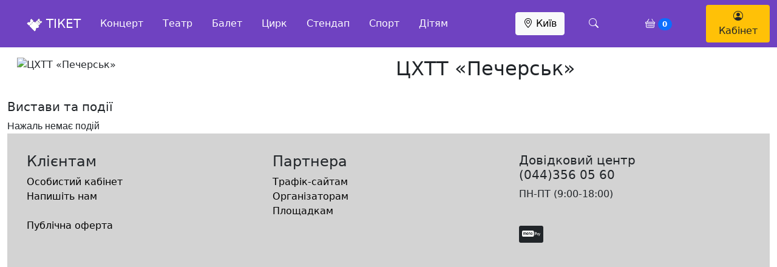

--- FILE ---
content_type: text/html; charset=UTF-8
request_url: https://ticket.kiev.ua/chtt-pechersk-/
body_size: 6786
content:

<!doctype html>
<html lang="ru">
  <head>
    <meta charset="utf-8">
    <meta name="viewport" content="width=device-width, initial-scale=1">
    <title>Квитки на концерт та театр  - Київ</title>
    <link href="https://cdn.jsdelivr.net/npm/bootstrap@5.0.2/dist/css/bootstrap.min.css" rel="stylesheet" integrity="sha384-EVSTQN3/azprG1Anm3QDgpJLIm9Nao0Yz1ztcQTwFspd3yD65VohhpuuCOmLASjC" crossorigin="anonymous">
    <script src="https://cdnjs.cloudflare.com/ajax/libs/jquery/3.6.0/jquery.min.js" ></script>
    <link rel="stylesheet" href="https://cdn.jsdelivr.net/npm/bootstrap-icons@1.11.3/font/bootstrap-icons.min.css">
    <script src="https://cdn.jsdelivr.net/npm/bootstrap@5.0.2/dist/js/bootstrap.bundle.min.js" integrity="sha384-MrcW6ZMFYlzcLA8Nl+NtUVF0sA7MsXsP1UyJoMp4YLEuNSfAP+JcXn/tWtIaxVXM" crossorigin="anonymous"></script>
    <link rel="stylesheet" href="/style.css?3460209">
    <script src="/js/svg-pan-zoom.min.js"></script>
    <script src="/js/hammer.js"></script>
    <script src="/js/jquery.maskedinput.min.js" type="text/javascript"></script>

    <!-- Google tag (gtag.js) -->
    <script async src="https://www.googletagmanager.com/gtag/js?id=G-GJEG70Z7RC"></script>
    <script>
      window.dataLayer = window.dataLayer || [];
      function gtag(){dataLayer.push(arguments);}
      gtag('js', new Date());

      gtag('config', 'G-GJEG70Z7RC');
    </script>

  </head>
  <body>
    <nav class="navbar sticky-top bg-purpure">
  <div class="container-fluid">
    <div class="p-3">
      <a class="border-0 text-white" data-bs-toggle="offcanvas" data-bs-target="#offcanvasNavbar" aria-controls="offcanvasNavbar"><i class="fa-solid fa-bars"></i></a>
    </div>
    <div class="col-1">
      <a class="navbar-brand start-50" href="/"><img style="width: 1.3em; height: 1.1em;" src="/images/logo_ticket.png"> ТІКЕТ</a>
    </div>
    <div class="col overflow-hidden d-none d-md-block">
      <ul class="nav justify-content-left">
                    <li class="nav-item">
              <a class="nav-link" href="/concert/">Концерт</a>
            </li>
                          <li class="nav-item">
              <a class="nav-link" href="/theater/">Театр</a>
            </li>
                          <li class="nav-item">
              <a class="nav-link" href="/balet/">Балет</a>
            </li>
                          <li class="nav-item">
              <a class="nav-link" href="/circus/">Цирк</a>
            </li>
                          <li class="nav-item">
              <a class="nav-link" href="/stand-up/">Стендап</a>
            </li>
                          <li class="nav-item">
              <a class="nav-link" href="/sport/">Спорт</a>
            </li>
                          <li class="nav-item">
              <a class="nav-link" href="/children/">Дітям</a>
            </li>
              </ul>

    </div>

    <div class="col-1">
      <button type="button" class="btn btn-light" data-bs-toggle="modal" data-bs-target="#exampleModal">
     <i class="bi bi-geo-alt"></i> Київ    </button>

   </div>
   <div class="col-1">
     <a class="nav-link search-button text-white" href="#"><i class="bi bi-search text-white pl-md-5 pr-md-2"></i></a>

   </div>
   <div class="col-1 d-none d-md-block">
  <a href="/order/" class="text-white p-1"><i class="bi bi-basket"></i>
  <span id="cart-count" class="badge bg-primary rounded-pill">0</span></a>
   </div>
   <div class="col-1 d-none d-md-block">
     <a href="/my/" class="btn bg-yellow d-none d-md-block"><i class="bi bi-person-circle"></i> Кабінет</a>
     <a href="/my/" class="btn bg-yellow d-block d-sm-none p-1"><i class="bi bi-person-circle"></i></a>
  </div>

    <div class="search-bar d-flex bg-white position-absolute w-100 h-100" style="background-color:#E6E6FA; overflow: hidden; max-width:0px; transition: all 0.2s ease-in-out; opacity: 0;">
  <a href="#" class="search-back text-dark d-flex align-items-center text-decoration-none" style="background-color:#E6E6FA;">
    <i class="bi bi-arrow-left-short"></i>
  </a>
  <form id="formsearch" action="/search/" method="get" class="w-100">
  <input type="text" id="search"  autocomplete="off" name="search" style="background-color:#E6E6FA;" class="form-control border-0 rounded-0 w-100 h-100" placeholder="Артист, концерт, місто, прощадка" />
</form>
</div>
<div id="suggestions"></div>

        <div class="offcanvas offcanvas-start" tabindex="-1" id="offcanvasNavbar" aria-labelledby="offcanvasNavbarLabel">
          <div class="offcanvas-header">
            <h5 class="offcanvas-title" id="offcanvasNavbarLabel">*</h5>
            <button type="button" class="btn-close" data-bs-dismiss="offcanvas" aria-label="Закрыть"></button>
          </div>
          <div class="offcanvas-body">
            <ul class="navbar-nav justify-content-start flex-grow-1 pe-3">
              <li class="nav-item">
                <a class="nav-link text-dark" aria-current="page" href="/terms/">Договір публічної оферти </a>
              </li>
              <li class="nav-item mt-4">
                <a class="nav-link text-dark" href="#">Поверненя коштів</a>
              </li>
              <li class="nav-item">
                <a class="nav-link text-dark" href="#">Військовий стан</a>
              </li>
              <li class="nav-item mt-4">
                <a class="nav-link text-dark" href="/web-partner/">Сайтам партнерам</a>
              </li>
              <li class="nav-item">
                <a class="nav-link text-dark" href="/partner/">Площадкам</a>
              </li>
              <li class="nav-item">
                <a class="nav-link text-dark" href="/partner/">Організаторам</a>
              </li>
              <li class="nav-item mt-4">
                <a class="nav-link text-dark" href="/my/">Особистий кабінет</a>
              </li>
              <li class="nav-item mt-4">
              <h5>Довідковий центр<br>(044)356 05 60</h5>
              </li>
            </ul>
          </div>
        </div>


  </div>
</nav>

<div class="container mt-md-5 mt-1 d-block d-sm-none ">
  <div class="nav-scroller bg-white shadow-sm pt-3">
    <nav class="nav nav-underline">
                  <a class="nav-link btn btn-outline-dark" href="/concert/">Концерт</a>
                        <a class="nav-link btn btn-outline-dark" href="/theater/">Театр</a>
                        <a class="nav-link btn btn-outline-dark" href="/balet/">Балет</a>
                        <a class="nav-link btn btn-outline-dark" href="/circus/">Цирк</a>
                        <a class="nav-link btn btn-outline-dark" href="/stand-up/">Стендап</a>
                        <a class="nav-link btn btn-outline-dark" href="/sport/">Спорт</a>
                        <a class="nav-link btn btn-outline-dark" href="/children/">Дітям</a>
                </nav>
  </div>
</div>

<div class="container mt-md-5 mt-1 d-none ">
  <div class="nav-scroller bg-white shadow-sm pt-3">
    <nav class="nav nav-underline">
      <a class="nav-link btn btn-outline-warning" href="/my/">Замовлення</a>
      <a class="nav-link btn btn-outline-dark" href="/my/setting/">Налаштування</a>
      <a class="nav-link btn btn-outline-dark" href="/exit/">Вихід</a>
    </nav>
  </div>
</div>

<div class="container-fluid content">
  <div class="row p-3">
  <div class="col-md-6">
    <img class="img-fluid" src="" alt="ЦХТТ «Печерськ»">
  </div>
  <div class="col-md-6">
  <h2>ЦХТТ «Печерськ»</h2>
  <p></p>
  </div>
</div>
<h5>Вистави та події</h5>
<div class="events-container">
Нажаль немає подій</div>

<div class="container-fluid footer p-3 bg-gray ">
  <div class="row p-3">
  <div class="col-md">
  <h4>Клієнтам</h4>
  <a href="/my/"rel="nofollow">Особистий кабінет</a><br>
  <a href="/support/" rel="nofollow">Напишіть нам</a><br><br>

  <a href="/terms/" rel="nofollow">Публічна оферта</a><br>
  </div>
  <div class="col-md">
  <h4>Партнера</h4>
  <a href="/partner-site/" rel="nofollow">Трафік-сайтам</a><br>
  <a href="/partner-org/" rel="nofollow">Організаторам</a><br>
  <a href="/partner-place/" rel="nofollow">Площадкам</a><br>
  <br>
  <br>
  </div>
  <div class="col-md support">
  <h5>Довідковий центр<br>(044)356 05 60</h5>
  <p>ПН-ПТ (9:00-18:00)</p>
  <br>
  <p><span class="bg-dark rounded-1" style="padding:2px 5px 7px 5px;"><img src="/images/monopay.png" style="width:30px; height:10px;"></span> <span class="fab fa-cc-visa fa-2x"></span> <span class="fab fa-cc-mastercard fa-2x mt-1"></span> <span class="fab fa-cc-paypal fa-2x"></span></p>

  <div class="ticket-social">
    </div>
  </div>
  </div>
</div>
<div class="modal" id="exampleModal" tabindex="-1" aria-labelledby="exampleModalLabel" aria-hidden="true">
  <div class="modal-dialog modal-dialog-centered modal-fullscreen-sm-down modal-lg">
    <div class="modal-content">
      <div class="modal-body">
        <div class="float-end">
            <button type="button" class="btn-close p-2 " data-bs-dismiss="modal" aria-label="Close"></button>
        </div>
        <div class="row">
                    <div class="col-md-3 col-sm-6 overflow-hidden fw-light "><a class="text-dark" href="/kiev/">Київ</a></div>
                      <div class="col-md-3 col-sm-6 overflow-hidden fw-light "><a class="text-dark" href="/harkiv/">Харків</a></div>
                      <div class="col-md-3 col-sm-6 overflow-hidden fw-light "><a class="text-dark" href="/odesa/">Одеса</a></div>
                      <div class="col-md-3 col-sm-6 overflow-hidden fw-light "><a class="text-dark" href="/kropivnickij/">Кропивницький</a></div>
                      <div class="col-md-3 col-sm-6 overflow-hidden fw-light "><a class="text-dark" href="/poltava/">Полтава</a></div>
                      <div class="col-md-3 col-sm-6 overflow-hidden fw-light "><a class="text-dark" href="/vinnicya/">Вінниця</a></div>
                      <div class="col-md-3 col-sm-6 overflow-hidden fw-light "><a class="text-dark" href="/dnipro/">Дніпро</a></div>
                      <div class="col-md-3 col-sm-6 overflow-hidden fw-light "><a class="text-dark" href="/lviv/">Львів</a></div>
                      <div class="col-md-3 col-sm-6 overflow-hidden fw-light "><a class="text-dark" href="/irpin/">Ірпінь</a></div>
                      <div class="col-md-3 col-sm-6 overflow-hidden fw-light "><a class="text-dark" href="/krivij-rig/">Кривий Ріг</a></div>
                      <div class="col-md-3 col-sm-6 overflow-hidden fw-light "><a class="text-dark" href="/rivne/">Рівне</a></div>
                      <div class="col-md-3 col-sm-6 overflow-hidden fw-light "><a class="text-dark" href="/mikolaiv/">Миколаїв</a></div>
                      <div class="col-md-3 col-sm-6 overflow-hidden fw-light "><a class="text-dark" href="/bila-cerkva/">Біла Церква</a></div>
                      <div class="col-md-3 col-sm-6 overflow-hidden fw-light "><a class="text-dark" href="/mukachevo/">Мукачево</a></div>
                      <div class="col-md-3 col-sm-6 overflow-hidden fw-light "><a class="text-dark" href="/ternopil/">Тернопіль</a></div>
                      <div class="col-md-3 col-sm-6 overflow-hidden fw-light "><a class="text-dark" href="/cherkasi/">Черкаси</a></div>
                      <div class="col-md-3 col-sm-6 overflow-hidden fw-light "><a class="text-dark" href="/hmelnickij/">Хмельницький</a></div>
                      <div class="col-md-3 col-sm-6 overflow-hidden fw-light "><a class="text-dark" href="/sumi/">Суми</a></div>
                      <div class="col-md-3 col-sm-6 overflow-hidden fw-light "><a class="text-dark" href="/chernivci/">Чернівці</a></div>
                      <div class="col-md-3 col-sm-6 overflow-hidden fw-light "><a class="text-dark" href="/ivano-frankivsk/">Івано-Франківськ</a></div>
                      <div class="col-md-3 col-sm-6 overflow-hidden fw-light "><a class="text-dark" href="/luck/">Луцьк</a></div>
                      <div class="col-md-3 col-sm-6 overflow-hidden fw-light "><a class="text-dark" href="/chernigiv/">Чернігів</a></div>
                      <div class="col-md-3 col-sm-6 overflow-hidden fw-light "><a class="text-dark" href="/rzhicshev/">Ржищев</a></div>
                      <div class="col-md-3 col-sm-6 overflow-hidden fw-light "><a class="text-dark" href="/brovari/">Бровари</a></div>
                      <div class="col-md-3 col-sm-6 overflow-hidden fw-light "><a class="text-dark" href="/zhitomir/">Житомир</a></div>
                      <div class="col-md-3 col-sm-6 overflow-hidden fw-light "><a class="text-dark" href="/uzhgorod/">Ужгород</a></div>
                      <div class="col-md-3 col-sm-6 overflow-hidden fw-light "><a class="text-dark" href="/dubno/">Дубно</a></div>
                      <div class="col-md-3 col-sm-6 overflow-hidden fw-light "><a class="text-dark" href="/vishgorod/">Вишгород</a></div>
                      <div class="col-md-3 col-sm-6 overflow-hidden fw-light "><a class="text-dark" href="/truskavec/">Трускавець</a></div>
                      <div class="col-md-3 col-sm-6 overflow-hidden fw-light "><a class="text-dark" href="/chornomorsk/">Чорноморськ</a></div>
                      <div class="col-md-3 col-sm-6 overflow-hidden fw-light "><a class="text-dark" href="/kremenchuk/">Кременчук</a></div>
                      <div class="col-md-3 col-sm-6 overflow-hidden fw-light "><a class="text-dark" href="/kovel/">Ковель</a></div>
                      <div class="col-md-3 col-sm-6 overflow-hidden fw-light "><a class="text-dark" href="/kamyanske/">Кам`янське</a></div>
                      <div class="col-md-3 col-sm-6 overflow-hidden fw-light "><a class="text-dark" href="/kamyanec-podilskij/">Кам`янець-Подільський</a></div>
                      <div class="col-md-3 col-sm-6 overflow-hidden fw-light "><a class="text-dark" href="/strij/">Стрий</a></div>
                      <div class="col-md-3 col-sm-6 overflow-hidden fw-light "><a class="text-dark" href="/borislav/">Борислав</a></div>
                      <div class="col-md-3 col-sm-6 overflow-hidden fw-light "><a class="text-dark" href="/borispil/">Бориспіль</a></div>
                      <div class="col-md-3 col-sm-6 overflow-hidden fw-light "><a class="text-dark" href="/bucha/">Буча</a></div>
                      <div class="col-md-3 col-sm-6 overflow-hidden fw-light "><a class="text-dark" href="/dikanka/">Диканька</a></div>
                      <div class="col-md-3 col-sm-6 overflow-hidden fw-light "><a class="text-dark" href="/drogobich/">Дрогобич</a></div>
                      <div class="col-md-3 col-sm-6 overflow-hidden fw-light "><a class="text-dark" href="/zolotonosha/">Золотоноша</a></div>
                      <div class="col-md-3 col-sm-6 overflow-hidden fw-light "><a class="text-dark" href="/kalush/">Калуш</a></div>
                      <div class="col-md-3 col-sm-6 overflow-hidden fw-light "><a class="text-dark" href="/kolomiya/">Коломия</a></div>
                      <div class="col-md-3 col-sm-6 overflow-hidden fw-light "><a class="text-dark" href="/gorishni-plavni/">Горішні Плавні</a></div>
                      <div class="col-md-3 col-sm-6 overflow-hidden fw-light "><a class="text-dark" href="/konotop/">Конотоп</a></div>
                      <div class="col-md-3 col-sm-6 overflow-hidden fw-light "><a class="text-dark" href="/krolevec/">Кролевець</a></div>
                      <div class="col-md-3 col-sm-6 overflow-hidden fw-light "><a class="text-dark" href="/lubni/">Лубни</a></div>
                      <div class="col-md-3 col-sm-6 overflow-hidden fw-light "><a class="text-dark" href="/mirgorod/">Миргород</a></div>
                      <div class="col-md-3 col-sm-6 overflow-hidden fw-light "><a class="text-dark" href="/nemiriv/">Немирів</a></div>
                      <div class="col-md-3 col-sm-6 overflow-hidden fw-light "><a class="text-dark" href="/novograd-volinskij/">Новоград-Волинський</a></div>
                      <div class="col-md-3 col-sm-6 overflow-hidden fw-light "><a class="text-dark" href="/novomoskovsk/">Новомосковськ</a></div>
                      <div class="col-md-3 col-sm-6 overflow-hidden fw-light "><a class="text-dark" href="/obuhiv/">Обухів</a></div>
                      <div class="col-md-3 col-sm-6 overflow-hidden fw-light "><a class="text-dark" href="/oleksandriya/">Олександрія</a></div>
                      <div class="col-md-3 col-sm-6 overflow-hidden fw-light "><a class="text-dark" href="/reni/">Ð ÐµÐ½Ñ–</a></div>
                      <div class="col-md-3 col-sm-6 overflow-hidden fw-light "><a class="text-dark" href="/ukra-nka/">Українка</a></div>
                      <div class="col-md-3 col-sm-6 overflow-hidden fw-light "><a class="text-dark" href="/chervonograd/">Червоноград</a></div>
                      <div class="col-md-3 col-sm-6 overflow-hidden fw-light "><a class="text-dark" href="/priluki/">Прилуки</a></div>
                      <div class="col-md-3 col-sm-6 overflow-hidden fw-light "><a class="text-dark" href="/yuzhnoukra-nsk/">Южноукраїнськ</a></div>
                      <div class="col-md-3 col-sm-6 overflow-hidden fw-light "><a class="text-dark" href="/uman/">Умань</a></div>
                      <div class="col-md-3 col-sm-6 overflow-hidden fw-light "><a class="text-dark" href="/chortkiv/">Чортків</a></div>
                      <div class="col-md-3 col-sm-6 overflow-hidden fw-light "><a class="text-dark" href="/fastiv/">Фастів</a></div>
                      <div class="col-md-3 col-sm-6 overflow-hidden fw-light "><a class="text-dark" href="/teti-v/">Тетіїв</a></div>
                      <div class="col-md-3 col-sm-6 overflow-hidden fw-light "><a class="text-dark" href="/boguslav/">Богуслав</a></div>
                      <div class="col-md-3 col-sm-6 overflow-hidden fw-light "><a class="text-dark" href="/rokitne/">Рокитне</a></div>
                      <div class="col-md-3 col-sm-6 overflow-hidden fw-light "><a class="text-dark" href="/vasilkiv/">Васильків</a></div>
                      <div class="col-md-3 col-sm-6 overflow-hidden fw-light "><a class="text-dark" href="/kaniv/">Канів</a></div>
                      <div class="col-md-3 col-sm-6 overflow-hidden fw-light "><a class="text-dark" href="/smila/">Сміла</a></div>
                      <div class="col-md-3 col-sm-6 overflow-hidden fw-light "><a class="text-dark" href="/bilya-vka/">Біляївка</a></div>
                      <div class="col-md-3 col-sm-6 overflow-hidden fw-light "><a class="text-dark" href="/varash/">Вараш</a></div>
                      <div class="col-md-3 col-sm-6 overflow-hidden fw-light "><a class="text-dark" href="/voznesensk/">Вознесенськ</a></div>
                      <div class="col-md-3 col-sm-6 overflow-hidden fw-light "><a class="text-dark" href="/volodimir-volinskij/">Володимир-Волинський</a></div>
                      <div class="col-md-3 col-sm-6 overflow-hidden fw-light "><a class="text-dark" href="/bukovel/">Буковель</a></div>
                      <div class="col-md-3 col-sm-6 overflow-hidden fw-light "><a class="text-dark" href="/lyuboml/">Ð›ÑŽÐ±Ð¾Ð¼Ð»ÑŒ</a></div>
                      <div class="col-md-3 col-sm-6 overflow-hidden fw-light "><a class="text-dark" href="/berdichiv/">Бердичів</a></div>
                      <div class="col-md-3 col-sm-6 overflow-hidden fw-light "><a class="text-dark" href="/starokostyantiniv/">Старокостянтинів</a></div>
                      <div class="col-md-3 col-sm-6 overflow-hidden fw-light "><a class="text-dark" href="/korosten/">Коростень</a></div>
                      <div class="col-md-3 col-sm-6 overflow-hidden fw-light "><a class="text-dark" href="/trostyanec/">Тростянець</a></div>
                      <div class="col-md-3 col-sm-6 overflow-hidden fw-light "><a class="text-dark" href="/netishin/">Нетішин</a></div>
                      <div class="col-md-3 col-sm-6 overflow-hidden fw-light "><a class="text-dark" href="/volochisk/">Волочиськ</a></div>
                      <div class="col-md-3 col-sm-6 overflow-hidden fw-light "><a class="text-dark" href="/zhovti-vodi/">Жовті води</a></div>
                      <div class="col-md-3 col-sm-6 overflow-hidden fw-light "><a class="text-dark" href="/romni/">Ромни</a></div>
                      <div class="col-md-3 col-sm-6 overflow-hidden fw-light "><a class="text-dark" href="/korsun-shevchenkivskij/">Корсунь-Шевченківський</a></div>
                      <div class="col-md-3 col-sm-6 overflow-hidden fw-light "><a class="text-dark" href="/chornobaj/">Чорнобай</a></div>
                      <div class="col-md-3 col-sm-6 overflow-hidden fw-light "><a class="text-dark" href="/chigirin/">Чигирин</a></div>
                      <div class="col-md-3 col-sm-6 overflow-hidden fw-light "><a class="text-dark" href="/novij-rozdil/">Новий Розділ</a></div>
                      <div class="col-md-3 col-sm-6 overflow-hidden fw-light "><a class="text-dark" href="/nizhin/">Ніжин</a></div>
                      <div class="col-md-3 col-sm-6 overflow-hidden fw-light "><a class="text-dark" href="/zhmerinka/">Жмерінка</a></div>
                      <div class="col-md-3 col-sm-6 overflow-hidden fw-light "><a class="text-dark" href="/pervomajskij/">Першомайське</a></div>
                      <div class="col-md-3 col-sm-6 overflow-hidden fw-light "><a class="text-dark" href="/svitlovodsk/">Світловодськ</a></div>
                      <div class="col-md-3 col-sm-6 overflow-hidden fw-light "><a class="text-dark" href="/slavuta/">Славута</a></div>
                      <div class="col-md-3 col-sm-6 overflow-hidden fw-light "><a class="text-dark" href="/novoyavorivsk/">Новояворівськ</a></div>
                      <div class="col-md-3 col-sm-6 overflow-hidden fw-light "><a class="text-dark" href="/novovolinsk/">Нововолинськ</a></div>
                      <div class="col-md-3 col-sm-6 overflow-hidden fw-light "><a class="text-dark" href="/slavutich/">Славутич</a></div>
                      <div class="col-md-3 col-sm-6 overflow-hidden fw-light "><a class="text-dark" href="/hmilnik/">Хмільник</a></div>
                      <div class="col-md-3 col-sm-6 overflow-hidden fw-light "><a class="text-dark" href="/genicheska-girka/">Геніческа-гірка</a></div>
                      <div class="col-md-3 col-sm-6 overflow-hidden fw-light "><a class="text-dark" href="/kiverci/">ÐšÑ–Ð²ÐµÑ€Ñ†Ñ–</a></div>
                      <div class="col-md-3 col-sm-6 overflow-hidden fw-light "><a class="text-dark" href="/dolina/">Долина</a></div>
                      <div class="col-md-3 col-sm-6 overflow-hidden fw-light "><a class="text-dark" href="/sarni/">Ð¡Ð°Ñ€Ð½Ð¸</a></div>
                      <div class="col-md-3 col-sm-6 overflow-hidden fw-light "><a class="text-dark" href="/piryatin/">Пирятин</a></div>
                      <div class="col-md-3 col-sm-6 overflow-hidden fw-light "><a class="text-dark" href="/shepetivka/">Шепетівка</a></div>
                      <div class="col-md-3 col-sm-6 overflow-hidden fw-light "><a class="text-dark" href="/znamyanka/">Знам'янка</a></div>
                      <div class="col-md-3 col-sm-6 overflow-hidden fw-light "><a class="text-dark" href="/pereyaslav/">Переяслав</a></div>
                      <div class="col-md-3 col-sm-6 overflow-hidden fw-light "><a class="text-dark" href="/podilsk/">Подільск</a></div>
                      <div class="col-md-3 col-sm-6 overflow-hidden fw-light "><a class="text-dark" href="/pervomajsk/">Первомайськ</a></div>
                      <div class="col-md-3 col-sm-6 overflow-hidden fw-light "><a class="text-dark" href="/zolochiv/">Золочів</a></div>
                      <div class="col-md-3 col-sm-6 overflow-hidden fw-light "><a class="text-dark" href="/sambir/">Самбір</a></div>
                      <div class="col-md-3 col-sm-6 overflow-hidden fw-light "><a class="text-dark" href="/brodi/">Броди</a></div>
                      <div class="col-md-3 col-sm-6 overflow-hidden fw-light "><a class="text-dark" href="/burshtin/">Бурштин</a></div>
                      <div class="col-md-3 col-sm-6 overflow-hidden fw-light "><a class="text-dark" href="/barishivka/">Баришівка</a></div>
                      <div class="col-md-3 col-sm-6 overflow-hidden fw-light "><a class="text-dark" href="/korostishiv/">Коростишів</a></div>
                      <div class="col-md-3 col-sm-6 overflow-hidden fw-light "><a class="text-dark" href="/makariv/">Макарів</a></div>
                      <div class="col-md-3 col-sm-6 overflow-hidden fw-light "><a class="text-dark" href="/busk/">Буськ</a></div>
                      <div class="col-md-3 col-sm-6 overflow-hidden fw-light "><a class="text-dark" href="/skole/">Сколе</a></div>
                      <div class="col-md-3 col-sm-6 overflow-hidden fw-light "><a class="text-dark" href="/ladizhin/">Ладижин</a></div>
                      <div class="col-md-3 col-sm-6 overflow-hidden fw-light "><a class="text-dark" href="/snyatin/">Снятин</a></div>
                      <div class="col-md-3 col-sm-6 overflow-hidden fw-light "><a class="text-dark" href="/nadvirna/">Надвірна</a></div>
                      <div class="col-md-3 col-sm-6 overflow-hidden fw-light "><a class="text-dark" href="/gorohiv/">Горохів</a></div>
                      <div class="col-md-3 col-sm-6 overflow-hidden fw-light "><a class="text-dark" href="/radiviliv/">Радивилів</a></div>
                      <div class="col-md-3 col-sm-6 overflow-hidden fw-light "><a class="text-dark" href="/mostiska/">ÐœÐ¾ÑÑ‚Ð¸ÑÑŒÐºÐ°</a></div>
                      <div class="col-md-3 col-sm-6 overflow-hidden fw-light "><a class="text-dark" href="/karlivka/">Карлівка</a></div>
                      <div class="col-md-3 col-sm-6 overflow-hidden fw-light "><a class="text-dark" href="/gajvoron/">Гайворон</a></div>
                      <div class="col-md-3 col-sm-6 overflow-hidden fw-light "><a class="text-dark" href="/kozyatin/">Козятин</a></div>
                      <div class="col-md-3 col-sm-6 overflow-hidden fw-light "><a class="text-dark" href="/ovruch/">Овруч</a></div>
                      <div class="col-md-3 col-sm-6 overflow-hidden fw-light "><a class="text-dark" href="/rozdilna/">Роздільна</a></div>
                      <div class="col-md-3 col-sm-6 overflow-hidden fw-light "><a class="text-dark" href="/shpola/">Шпола</a></div>
                      <div class="col-md-3 col-sm-6 overflow-hidden fw-light "><a class="text-dark" href="/zvenigorodka/">Звенигородка</a></div>
                      <div class="col-md-3 col-sm-6 overflow-hidden fw-light "><a class="text-dark" href="/mankovka/">Маньковка</a></div>
                      <div class="col-md-3 col-sm-6 overflow-hidden fw-light "><a class="text-dark" href="/kozova/">ÐšÐ¾Ð·Ð¾Ð²Ð°</a></div>
                      <div class="col-md-3 col-sm-6 overflow-hidden fw-light "><a class="text-dark" href="/terebovlya/">Ð¢ÐµÑ€ÐµÐ±Ð¾Ð²Ð»Ñ</a></div>
                      <div class="col-md-3 col-sm-6 overflow-hidden fw-light "><a class="text-dark" href="/grebinka/">Гребінка</a></div>
                      <div class="col-md-3 col-sm-6 overflow-hidden fw-light "><a class="text-dark" href="/yaremche/">Яремче</a></div>
                      <div class="col-md-3 col-sm-6 overflow-hidden fw-light "><a class="text-dark" href="/vinogradiv/">Віноградів</a></div>
                      <div class="col-md-3 col-sm-6 overflow-hidden fw-light "><a class="text-dark" href="/baranivka/">Баранівка</a></div>
                      <div class="col-md-3 col-sm-6 overflow-hidden fw-light "><a class="text-dark" href="/ruzhin/">Ружин</a></div>
                      <div class="col-md-3 col-sm-6 overflow-hidden fw-light "><a class="text-dark" href="/teofipol/">Теофіполь</a></div>
                      <div class="col-md-3 col-sm-6 overflow-hidden fw-light "><a class="text-dark" href="/kagarlik/">Кагарлик</a></div>
                      <div class="col-md-3 col-sm-6 overflow-hidden fw-light "><a class="text-dark" href="/derazhnya/">Деражня</a></div>
                      <div class="col-md-3 col-sm-6 overflow-hidden fw-light "><a class="text-dark" href="/kamyanka/">Кам`янка</a></div>
                      <div class="col-md-3 col-sm-6 overflow-hidden fw-light "><a class="text-dark" href="/online/">Online</a></div>
                      <div class="col-md-3 col-sm-6 overflow-hidden fw-light "><a class="text-dark" href="/zhashkiv/">Жашків</a></div>
                      <div class="col-md-3 col-sm-6 overflow-hidden fw-light "><a class="text-dark" href="/malin/">Малин</a></div>
                      <div class="col-md-3 col-sm-6 overflow-hidden fw-light "><a class="text-dark" href="/hust/">Хуст</a></div>
                      <div class="col-md-3 col-sm-6 overflow-hidden fw-light "><a class="text-dark" href="/bilogir-39-ya/">Білогір`я</a></div>
                      <div class="col-md-3 col-sm-6 overflow-hidden fw-light "><a class="text-dark" href="/gorodenka/">Городенка</a></div>
                      <div class="col-md-3 col-sm-6 overflow-hidden fw-light "><a class="text-dark" href="/mironivka/">Миронівка</a></div>
                      <div class="col-md-3 col-sm-6 overflow-hidden fw-light "><a class="text-dark" href="/gorodok/">Городок</a></div>
                      <div class="col-md-3 col-sm-6 overflow-hidden fw-light "><a class="text-dark" href="/drabiv/">Драбів</a></div>
                      <div class="col-md-3 col-sm-6 overflow-hidden fw-light "><a class="text-dark" href="/smoline/">Смоліне</a></div>
                      <div class="col-md-3 col-sm-6 overflow-hidden fw-light "><a class="text-dark" href="/anan-v/">ÐÐ½Ð°Ð½ÑŒÑ—Ð²</a></div>
                      <div class="col-md-3 col-sm-6 overflow-hidden fw-light "><a class="text-dark" href="/gorodicshe/">Городище</a></div>
                      <div class="col-md-3 col-sm-6 overflow-hidden fw-light "><a class="text-dark" href="/online-ua/">Online-ua</a></div>
                      <div class="col-md-3 col-sm-6 overflow-hidden fw-light "><a class="text-dark" href="/marbella/">Marbella</a></div>
                      <div class="col-md-3 col-sm-6 overflow-hidden fw-light "><a class="text-dark" href="/s-medenichi/">c. Меденічі</a></div>
                      <div class="col-md-3 col-sm-6 overflow-hidden fw-light "><a class="text-dark" href="/praha/">Praha</a></div>
                      <div class="col-md-3 col-sm-6 overflow-hidden fw-light "><a class="text-dark" href="/warszawa/">Warszawa</a></div>
                      <div class="col-md-3 col-sm-6 overflow-hidden fw-light "><a class="text-dark" href="/krakiw/">KrakÃ³w</a></div>
                      <div class="col-md-3 col-sm-6 overflow-hidden fw-light "><a class="text-dark" href="/gdansk/">GdaÅ„sk</a></div>
                      <div class="col-md-3 col-sm-6 overflow-hidden fw-light "><a class="text-dark" href="/poznan/">PoznaÅ„</a></div>
                      <div class="col-md-3 col-sm-6 overflow-hidden fw-light "><a class="text-dark" href="/wroclaw/">WrocÅ‚aw</a></div>
                      <div class="col-md-3 col-sm-6 overflow-hidden fw-light "><a class="text-dark" href="/lublin/">Lublin</a></div>
                      <div class="col-md-3 col-sm-6 overflow-hidden fw-light "><a class="text-dark" href="/hamburg/">Hamburg</a></div>
                      <div class="col-md-3 col-sm-6 overflow-hidden fw-light "><a class="text-dark" href="/berlin/">Berlin</a></div>
                      <div class="col-md-3 col-sm-6 overflow-hidden fw-light "><a class="text-dark" href="/stuttgart/">Stuttgart</a></div>
                      <div class="col-md-3 col-sm-6 overflow-hidden fw-light "><a class="text-dark" href="/m-nchen/">MÃ¼nchen</a></div>
                      <div class="col-md-3 col-sm-6 overflow-hidden fw-light "><a class="text-dark" href="/k-ln/">KÃ¶ln</a></div>
                      <div class="col-md-3 col-sm-6 overflow-hidden fw-light "><a class="text-dark" href="/alicante/">Alicante</a></div>
                      <div class="col-md-3 col-sm-6 overflow-hidden fw-light "><a class="text-dark" href="/barcelona/">Barcelona</a></div>
                      <div class="col-md-3 col-sm-6 overflow-hidden fw-light "><a class="text-dark" href="/chernyahiv/">Черняхів</a></div>
                  </div>
      </div>
    </div>
  </div>
</div>
<script type="text/javascript">

$('.ticket-karabas').click(function(event) {

document.location.href= 'https://widget.ticket.kiev.ua/?event=' + $(this).attr('data-ticket-id');
});

$(document).ready(function(){
  $('body').on('click', '.search-button', function(e){
    e.preventDefault();
    $('.search-bar').css({'max-width':'100%', 'opacity': '1'});
    $('.search-bar input').focus();
  });
  $('body').on('click', '.search-back', function(e){
    e.preventDefault();
    $('.search-bar').css({'max-width':'0px', 'opacity': '0'});
  });
});
function view_list_items()
 {
   $.post( "/ajax_search.php", { 'search': $("#search").val() } ).done(function( data )
   {   $('#suggestions').fadeIn();
     $("#suggestions").html(data);
   });
 }

$('#search').blur(function(){
  $('#suggestions').fadeOut();
  });


 $(function() {
   var timer;
   $("#search").keyup(function() {
     clearTimeout(timer);
     var ms = 300; // milliseconds
     var val = this.value;
     timer = setTimeout(function() {
       view_list_items();
     }, ms);
   });
 });

$(function () {
'use strict'

$('[data-toggle="offcanvas"]').on('click', function () {
  $('.offcanvas-collapse').toggleClass('open')
})
});

//lazyload
document.addEventListener("DOMContentLoaded", function() {
  var lazyloadImages;

  if ("IntersectionObserver" in window) {
    lazyloadImages = document.querySelectorAll(".lazy");
    var imageObserver = new IntersectionObserver(function(entries, observer) {
      entries.forEach(function(entry) {
        if (entry.isIntersecting) {
          var image = entry.target;
          image.src = image.dataset.src;
          image.classList.remove("lazy");
          imageObserver.unobserve(image);
        }
      });
    });

    lazyloadImages.forEach(function(image) {
      imageObserver.observe(image);
    });
  } else {
    var lazyloadThrottleTimeout;
    lazyloadImages = document.querySelectorAll(".lazy");

    function lazyload () {
      if(lazyloadThrottleTimeout) {
        clearTimeout(lazyloadThrottleTimeout);
      }

      lazyloadThrottleTimeout = setTimeout(function() {
        var scrollTop = window.pageYOffset;
        lazyloadImages.forEach(function(img) {
            if(img.offsetTop < (window.innerHeight + scrollTop)) {
              img.src = img.dataset.src;
              img.classList.remove('lazy');
            }
        });
        if(lazyloadImages.length == 0) {
          document.removeEventListener("scroll", lazyload);
          window.removeEventListener("resize", lazyload);
          window.removeEventListener("orientationChange", lazyload);
        }
      }, 20);
    }

    document.addEventListener("scroll", lazyload);
    window.addEventListener("resize", lazyload);
    window.addEventListener("orientationChange", lazyload);
  }
});
</script>


  <script defer src="https://static.cloudflareinsights.com/beacon.min.js/vcd15cbe7772f49c399c6a5babf22c1241717689176015" integrity="sha512-ZpsOmlRQV6y907TI0dKBHq9Md29nnaEIPlkf84rnaERnq6zvWvPUqr2ft8M1aS28oN72PdrCzSjY4U6VaAw1EQ==" data-cf-beacon='{"version":"2024.11.0","token":"4ca7c19b1cd7450098cd7c37c0c45eb4","r":1,"server_timing":{"name":{"cfCacheStatus":true,"cfEdge":true,"cfExtPri":true,"cfL4":true,"cfOrigin":true,"cfSpeedBrain":true},"location_startswith":null}}' crossorigin="anonymous"></script>
</body>
</html>
